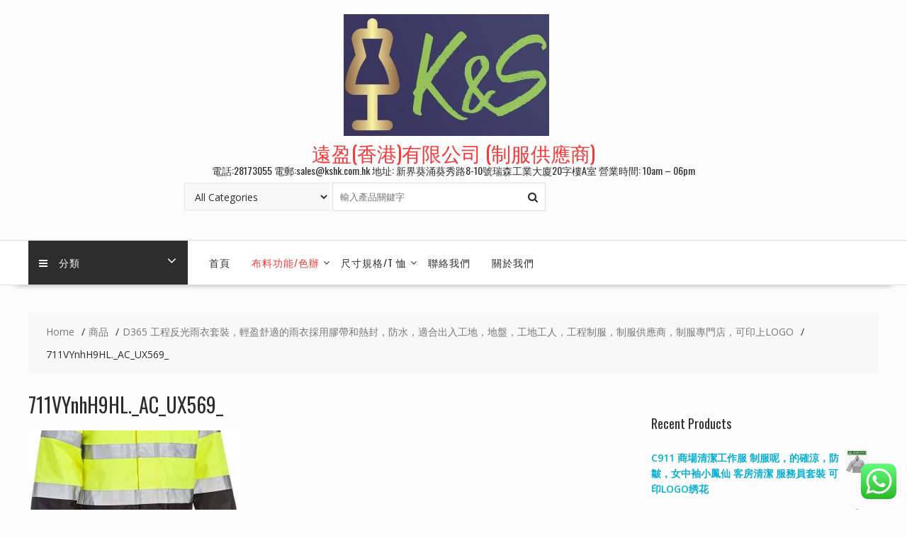

--- FILE ---
content_type: text/html; charset=UTF-8
request_url: https://www.kshk.com.hk/?attachment_id=1250
body_size: 16034
content:
<!DOCTYPE html>
        <html lang="zh-HK" prefix="og: http://ogp.me/ns# fb: http://ogp.me/ns/fb#" xmlns="http://www.w3.org/1999/html">
    	<head>

		        <meta charset="UTF-8">
        <meta name="viewport" content="width=device-width, initial-scale=1">
        <link rel="profile" href="https://gmpg.org/xfn/11">
        <link rel="pingback" href="https://www.kshk.com.hk/xmlrpc.php">
    <title>711VYnhH9HL._AC_UX569_ &#8211; 遠盈(香港)有限公司 (制服供應商)</title>
<script>window._wca = window._wca || [];</script>
<link rel='dns-prefetch' href='//stats.wp.com' />
<link rel='dns-prefetch' href='//fonts.googleapis.com' />
<link rel='dns-prefetch' href='//s.w.org' />
<link rel='dns-prefetch' href='//c0.wp.com' />
<link rel="alternate" type="application/rss+xml" title="訂閱 遠盈(香港)有限公司 (制服供應商) &raquo;" href="https://www.kshk.com.hk/feed/" />
<link rel="alternate" type="application/rss+xml" title="訂閱 遠盈(香港)有限公司 (制服供應商) &raquo; 評論" href="https://www.kshk.com.hk/comments/feed/" />
<link rel="alternate" type="application/rss+xml" title="訂閱 遠盈(香港)有限公司 (制服供應商) &raquo; 711VYnhH9HL._AC_UX569_ 評論" href="https://www.kshk.com.hk/?attachment_id=1250/feed/" />
		<!-- This site uses the Google Analytics by MonsterInsights plugin v8.12.1 - Using Analytics tracking - https://www.monsterinsights.com/ -->
		<!-- Note: MonsterInsights is not currently configured on this site. The site owner needs to authenticate with Google Analytics in the MonsterInsights settings panel. -->
					<!-- No UA code set -->
				<!-- / Google Analytics by MonsterInsights -->
				<script type="text/javascript">
			window._wpemojiSettings = {"baseUrl":"https:\/\/s.w.org\/images\/core\/emoji\/13.0.0\/72x72\/","ext":".png","svgUrl":"https:\/\/s.w.org\/images\/core\/emoji\/13.0.0\/svg\/","svgExt":".svg","source":{"concatemoji":"https:\/\/www.kshk.com.hk\/wp-includes\/js\/wp-emoji-release.min.js?ver=5.5.17"}};
			!function(e,a,t){var n,r,o,i=a.createElement("canvas"),p=i.getContext&&i.getContext("2d");function s(e,t){var a=String.fromCharCode;p.clearRect(0,0,i.width,i.height),p.fillText(a.apply(this,e),0,0);e=i.toDataURL();return p.clearRect(0,0,i.width,i.height),p.fillText(a.apply(this,t),0,0),e===i.toDataURL()}function c(e){var t=a.createElement("script");t.src=e,t.defer=t.type="text/javascript",a.getElementsByTagName("head")[0].appendChild(t)}for(o=Array("flag","emoji"),t.supports={everything:!0,everythingExceptFlag:!0},r=0;r<o.length;r++)t.supports[o[r]]=function(e){if(!p||!p.fillText)return!1;switch(p.textBaseline="top",p.font="600 32px Arial",e){case"flag":return s([127987,65039,8205,9895,65039],[127987,65039,8203,9895,65039])?!1:!s([55356,56826,55356,56819],[55356,56826,8203,55356,56819])&&!s([55356,57332,56128,56423,56128,56418,56128,56421,56128,56430,56128,56423,56128,56447],[55356,57332,8203,56128,56423,8203,56128,56418,8203,56128,56421,8203,56128,56430,8203,56128,56423,8203,56128,56447]);case"emoji":return!s([55357,56424,8205,55356,57212],[55357,56424,8203,55356,57212])}return!1}(o[r]),t.supports.everything=t.supports.everything&&t.supports[o[r]],"flag"!==o[r]&&(t.supports.everythingExceptFlag=t.supports.everythingExceptFlag&&t.supports[o[r]]);t.supports.everythingExceptFlag=t.supports.everythingExceptFlag&&!t.supports.flag,t.DOMReady=!1,t.readyCallback=function(){t.DOMReady=!0},t.supports.everything||(n=function(){t.readyCallback()},a.addEventListener?(a.addEventListener("DOMContentLoaded",n,!1),e.addEventListener("load",n,!1)):(e.attachEvent("onload",n),a.attachEvent("onreadystatechange",function(){"complete"===a.readyState&&t.readyCallback()})),(n=t.source||{}).concatemoji?c(n.concatemoji):n.wpemoji&&n.twemoji&&(c(n.twemoji),c(n.wpemoji)))}(window,document,window._wpemojiSettings);
		</script>
		<style type="text/css">
img.wp-smiley,
img.emoji {
	display: inline !important;
	border: none !important;
	box-shadow: none !important;
	height: 1em !important;
	width: 1em !important;
	margin: 0 .07em !important;
	vertical-align: -0.1em !important;
	background: none !important;
	padding: 0 !important;
}
</style>
	<link rel='stylesheet' id='wp-block-library-css'  href='https://c0.wp.com/c/5.5.17/wp-includes/css/dist/block-library/style.min.css' type='text/css' media='all' />
<style id='wp-block-library-inline-css' type='text/css'>
.has-text-align-justify{text-align:justify;}
</style>
<link rel='stylesheet' id='wp-block-library-theme-css'  href='https://c0.wp.com/c/5.5.17/wp-includes/css/dist/block-library/theme.min.css' type='text/css' media='all' />
<link rel='stylesheet' id='wc-block-vendors-style-css'  href='https://c0.wp.com/p/woocommerce/4.6.5/packages/woocommerce-blocks/build/vendors-style.css' type='text/css' media='all' />
<link rel='stylesheet' id='wc-block-style-css'  href='https://c0.wp.com/p/woocommerce/4.6.5/packages/woocommerce-blocks/build/style.css' type='text/css' media='all' />
<link rel='stylesheet' id='contact-form-7-css'  href='https://www.kshk.com.hk/wp-content/plugins/contact-form-7/includes/css/styles.css?ver=5.3' type='text/css' media='all' />
<link rel='stylesheet' id='woocommerce-layout-css'  href='https://c0.wp.com/p/woocommerce/4.6.5/assets/css/woocommerce-layout.css' type='text/css' media='all' />
<style id='woocommerce-layout-inline-css' type='text/css'>

	.infinite-scroll .woocommerce-pagination {
		display: none;
	}
</style>
<link rel='stylesheet' id='woocommerce-smallscreen-css'  href='https://c0.wp.com/p/woocommerce/4.6.5/assets/css/woocommerce-smallscreen.css' type='text/css' media='only screen and (max-width: 768px)' />
<link rel='stylesheet' id='woocommerce-general-css'  href='https://c0.wp.com/p/woocommerce/4.6.5/assets/css/woocommerce.css' type='text/css' media='all' />
<style id='woocommerce-inline-inline-css' type='text/css'>
.woocommerce form .form-row .required { visibility: visible; }
</style>
<link rel='stylesheet' id='online-shop-googleapis-css'  href='//fonts.googleapis.com/css?family=Oswald%3A400%2C300%7COpen+Sans%3A600%2C400&#038;ver=1.0.0' type='text/css' media='all' />
<link rel='stylesheet' id='font-awesome-css'  href='https://www.kshk.com.hk/wp-content/themes/online-shop/assets/library/Font-Awesome/css/font-awesome.min.css?ver=4.7.0' type='text/css' media='all' />
<link rel='stylesheet' id='select2-css'  href='https://c0.wp.com/p/woocommerce/4.6.5/assets/css/select2.css' type='text/css' media='all' />
<link rel='stylesheet' id='online-shop-style-css'  href='https://www.kshk.com.hk/wp-content/themes/online-shop/style.css?ver=1.3.2' type='text/css' media='all' />
<style id='online-shop-style-inline-css' type='text/css'>

            .slider-section .at-action-wrapper .slick-arrow,
            .beside-slider .at-action-wrapper .slick-arrow,
            mark,
            .comment-form .form-submit input,
            .read-more,
            .slider-section .cat-links a,
            .featured-desc .above-entry-meta .cat-links a,
            #calendar_wrap #wp-calendar #today,
            #calendar_wrap #wp-calendar #today a,
            .wpcf7-form input.wpcf7-submit:hover,
            .breadcrumb,
            .slicknav_btn,
            .special-menu:hover,
            .slider-buttons a,
            .yith-wcwl-wrapper,
			.wc-cart-wrapper,
			.woocommerce span.onsale,
			.new-label,
			.woocommerce a.button.add_to_cart_button,
			.woocommerce a.added_to_cart,
			.woocommerce a.button.product_type_grouped,
			.woocommerce a.button.product_type_external,
			.woocommerce .single-product #respond input#submit.alt,
			.woocommerce .single-product a.button.alt,
			.woocommerce .single-product button.button.alt,
			.woocommerce .single-product input.button.alt,
			.woocommerce #respond input#submit.alt,
			.woocommerce a.button.alt,
			.woocommerce button.button.alt,
			.woocommerce input.button.alt,
			.woocommerce .widget_shopping_cart_content .buttons a.button,
			.woocommerce div.product .woocommerce-tabs ul.tabs li:hover,
			.woocommerce div.product .woocommerce-tabs ul.tabs li.active,
			.woocommerce .cart .button,
			.woocommerce .cart input.button,
			.woocommerce input.button:disabled, 
			.woocommerce input.button:disabled[disabled],
			.woocommerce input.button:disabled:hover, 
			.woocommerce input.button:disabled[disabled]:hover,
			 .wc-cat-feature .cat-title,
			 .single-item .icon,
			 .menu-right-highlight-text,
			 .woocommerce nav.woocommerce-pagination ul li a:focus, 
			 .woocommerce nav.woocommerce-pagination ul li a:hover, 
			 .woocommerce nav.woocommerce-pagination ul li span.current,
			 .woocommerce a.button.wc-forward,
			 a.my-account,
			 .woocommerce .widget_price_filter .ui-slider .ui-slider-range,
			 .woocommerce .widget_price_filter .ui-slider .ui-slider-handle {
                background: #f73838;
                color:#fff;
            }
             a:hover,
             a:focus,
            .screen-reader-text:focus,
            .socials a:hover,
            .socials a:focus,
            .site-title a,
            .widget_search input#s,
            .search-block #searchsubmit,
            .widget_search #searchsubmit,
            .footer-sidebar .featured-desc .below-entry-meta a:hover,
            .footer-sidebar .featured-desc .below-entry-meta a:focus,
            .slider-section .slide-title:hover,
            .slider-feature-wrap a:hover,
            .slider-feature-wrap a:focus,
            .featured-desc .below-entry-meta span:hover,
            .posted-on a:hover,
            .cat-links a:hover,
            .comments-link a:hover,
            .edit-link a:hover,
            .tags-links a:hover,
            .byline a:hover,
            .nav-links a:hover,
            .posted-on a:focus,
            .cat-links a:focus,
            .comments-link a:focus,
            .edit-link a:focus,
            .tags-links a:focus,
            .byline a:focus,
            .nav-links a:focus,
            .comment-form .form-submit input:hover, .read-more:hover,
            .comment-form .form-submit input:hover, .read-more:focus,
            #online-shop-breadcrumbs a:hover,
            #online-shop-breadcrumbs a:focus,
            .wpcf7-form input.wpcf7-submit,
            .header-wrapper .menu li:hover > a,
            .header-wrapper .menu > li.current-menu-item > a,
            .header-wrapper .menu > li.current-menu-parent > a,
            .header-wrapper .menu > li.current_page_parent > a,
            .header-wrapper .menu > li.current_page_ancestor > a,
            .header-wrapper .main-navigation ul ul.sub-menu li:hover > a ,
            .woocommerce .star-rating, 
            .woocommerce ul.products li.product .star-rating,
            .woocommerce p.stars a,
            .woocommerce ul.products li.product .price,
            .woocommerce ul.products li.product .price ins .amount,
            .woocommerce a.button.add_to_cart_button:hover,
            .woocommerce a.added_to_cart:hover,
            .woocommerce a.button.product_type_grouped:hover,
            .woocommerce a.button.product_type_external:hover,
            .woocommerce .cart .button:hover,
            .woocommerce .cart input.button:hover,
            .woocommerce #respond input#submit.alt:hover,
			.woocommerce a.button.alt:hover,
			.woocommerce button.button.alt:hover,
			.woocommerce input.button.alt:hover,
			.woocommerce .woocommerce-info .button:hover,
			.woocommerce .widget_shopping_cart_content .buttons a.button:hover,
			.woocommerce div.product .woocommerce-tabs ul.tabs li a,
			.at-cat-product-wrap .product-details h3 a:hover,
			.at-tabs >span.active,
			.feature-promo .single-unit .page-details .title,
			.woocommerce-message::before,
			a.my-account:hover{
                color: #f73838;
            }
        .comment-form .form-submit input, 
        .read-more,
            .widget_search input#s,
            .tagcloud a,
            .woocommerce .cart .button, 
            .woocommerce .cart input.button,
            .woocommerce a.button.add_to_cart_button,
            .woocommerce a.added_to_cart,
            .woocommerce a.button.product_type_grouped,
            .woocommerce a.button.product_type_external,
            .woocommerce .cart .button,
            .woocommerce .cart input.button
            .woocommerce .single-product #respond input#submit.alt,
			.woocommerce .single-product a.button.alt,
			.woocommerce .single-product button.button.alt,
			.woocommerce .single-product input.button.alt,
			.woocommerce #respond input#submit.alt,
			.woocommerce a.button.alt,
			.woocommerce button.button.alt,
			.woocommerce input.button.alt,
			.woocommerce .widget_shopping_cart_content .buttons a.button,
			.woocommerce div.product .woocommerce-tabs ul.tabs:before,
			a.my-account,
            .slick-arrow:hover{
                border: 1px solid #f73838;
            }
            .nav-links .nav-previous a:hover,
            .nav-links .nav-next a:hover{
                border-top: 1px solid #f73838;
            }
            .at-title-action-wrapper,
            .page-header .page-title,
            .blog-no-image article.post.sticky,
             article.post.sticky,
             .related.products > h2,
             .cross-sells > h2,
             .cart_totals  > h2,
             .woocommerce-order-details > h2,
             .woocommerce-customer-details > h2,
             .comments-title{
                border-bottom: 1px solid #f73838;
            }
            .wpcf7-form input.wpcf7-submit{
                border: 2px solid #f73838;
            }
            .breadcrumb::after {
                border-left: 5px solid #f73838;
            }
            /*header cart*/
            .site-header .widget_shopping_cart{
                border-bottom: 3px solid #f73838;
                border-top: 3px solid #f73838;
            }
            .site-header .widget_shopping_cart:before {
                border-bottom: 10px solid #f73838;
            }
            .woocommerce-message {
                border-top-color: #f73838;
            }
        @media screen and (max-width:992px){
                .slicknav_btn{
                    border: 1px solid #f73838;
                }
                .slicknav_btn.slicknav_open{
                    border: 1px solid #ffffff;
                }
                .slicknav_nav li.current-menu-ancestor > a,
                .slicknav_nav li.current-menu-item  > a,
                .slicknav_nav li.current_page_item > a,
                .slicknav_nav li.current_page_item .slicknav_item > span{
                    color: #f73838;
                }
            }
        .header-wrapper .menu li .at-menu-desc:after,
          .menu-right-highlight-text:after{
            border-top-color:#f73838;
          }
          .woocommerce .woocommerce-MyAccount-navigation ul li.is-active a:after{
            border-left-color:#f73838;
          }
          .woocommerce .woocommerce-MyAccount-navigation ul li.is-active a,
          .woocommerce .woocommerce-MyAccount-navigation ul li.is-active a:hover{
              background:#f73838;

          }
          .header-wrapper .menu li .at-menu-desc,
          .widget_online_shop_wc_taxonomies .acme-single-cat .cat-title{
              background:#f73838;
          }
        }
                    .cat-links .at-cat-item-1{
                    color: #f73838;
                    }
                    
                    .cat-links .at-cat-item-1:hover{
                    color: #2d2d2d;
                    }
                    
                    .cat-links .at-cat-item-33{
                    color: #f73838;
                    }
                    
                    .cat-links .at-cat-item-33:hover{
                    color: #2d2d2d;
                    }
                    
                    .cat-links .at-cat-item-34{
                    color: #f73838;
                    }
                    
                    .cat-links .at-cat-item-34:hover{
                    color: #2d2d2d;
                    }
                    
                    .cat-links .at-cat-item-35{
                    color: #f73838;
                    }
                    
                    .cat-links .at-cat-item-35:hover{
                    color: #2d2d2d;
                    }
                    
                    .cat-links .at-cat-item-36{
                    color: #f73838;
                    }
                    
                    .cat-links .at-cat-item-36:hover{
                    color: #2d2d2d;
                    }
                    
                    .cat-links .at-cat-item-58{
                    color: #f73838;
                    }
                    
                    .cat-links .at-cat-item-58:hover{
                    color: #2d2d2d;
                    }
                    
</style>
<link rel='stylesheet' id='slick-css'  href='https://www.kshk.com.hk/wp-content/plugins/gutentor/assets/library/slick/slick.min.css?ver=1.8.1' type='text/css' media='all' />
<link rel='stylesheet' id='online-shop-block-front-styles-css'  href='https://www.kshk.com.hk/wp-content/themes/online-shop/acmethemes/gutenberg/gutenberg-front.css?ver=1.0' type='text/css' media='all' />
<link rel='stylesheet' id='wp-components-css'  href='https://c0.wp.com/c/5.5.17/wp-includes/css/dist/components/style.min.css' type='text/css' media='all' />
<link rel='stylesheet' id='wp-editor-font-css'  href='https://fonts.googleapis.com/css?family=Noto+Serif%3A400%2C400i%2C700%2C700i&#038;ver=5.5.17' type='text/css' media='all' />
<link rel='stylesheet' id='wp-block-editor-css'  href='https://c0.wp.com/c/5.5.17/wp-includes/css/dist/block-editor/style.min.css' type='text/css' media='all' />
<link rel='stylesheet' id='wp-nux-css'  href='https://c0.wp.com/c/5.5.17/wp-includes/css/dist/nux/style.min.css' type='text/css' media='all' />
<link rel='stylesheet' id='wp-editor-css'  href='https://c0.wp.com/c/5.5.17/wp-includes/css/dist/editor/style.min.css' type='text/css' media='all' />
<link rel='stylesheet' id='gutentor-css'  href='https://www.kshk.com.hk/wp-content/plugins/gutentor/dist/blocks.style.build.css?ver=3.2.5' type='text/css' media='all' />
<link rel='stylesheet' id='gutentor-woo-css'  href='https://www.kshk.com.hk/wp-content/plugins/gutentor/dist/gutentor-woocommerce.css?ver=3.2.5' type='text/css' media='all' />
<link rel='stylesheet' id='jetpack_css-css'  href='https://c0.wp.com/p/jetpack/9.0.5/css/jetpack.css' type='text/css' media='all' />
<script type='text/javascript' src='https://c0.wp.com/c/5.5.17/wp-includes/js/jquery/jquery.js' id='jquery-core-js'></script>
<script async defer type='text/javascript' src='https://stats.wp.com/s-202545.js' id='woocommerce-analytics-js'></script>
<!--[if lt IE 9]>
<script type='text/javascript' src='https://www.kshk.com.hk/wp-content/themes/online-shop/assets/library/html5shiv/html5shiv.min.js?ver=3.7.3' id='html5shiv-js'></script>
<![endif]-->
<!--[if lt IE 9]>
<script type='text/javascript' src='https://www.kshk.com.hk/wp-content/themes/online-shop/assets/library/respond/respond.min.js?ver=1.4.2' id='respond-js'></script>
<![endif]-->
<link rel="https://api.w.org/" href="https://www.kshk.com.hk/wp-json/" /><link rel="alternate" type="application/json" href="https://www.kshk.com.hk/wp-json/wp/v2/media/1250" /><link rel="EditURI" type="application/rsd+xml" title="RSD" href="https://www.kshk.com.hk/xmlrpc.php?rsd" />
<link rel="wlwmanifest" type="application/wlwmanifest+xml" href="https://www.kshk.com.hk/wp-includes/wlwmanifest.xml" /> 
<meta name="generator" content="WordPress 5.5.17" />
<meta name="generator" content="WooCommerce 4.6.5" />
<link rel='shortlink' href='https://www.kshk.com.hk/?p=1250' />
<link rel="alternate" type="application/json+oembed" href="https://www.kshk.com.hk/wp-json/oembed/1.0/embed?url=https%3A%2F%2Fwww.kshk.com.hk%2F%3Fattachment_id%3D1250" />
<link rel="alternate" type="text/xml+oembed" href="https://www.kshk.com.hk/wp-json/oembed/1.0/embed?url=https%3A%2F%2Fwww.kshk.com.hk%2F%3Fattachment_id%3D1250&#038;format=xml" />
<style type='text/css'>img#wpstats{display:none}</style>	<noscript><style>.woocommerce-product-gallery{ opacity: 1 !important; }</style></noscript>
	<style type="text/css">.recentcomments a{display:inline !important;padding:0 !important;margin:0 !important;}</style><style type="text/css" id="custom-background-css">
body.custom-background { background-color: #fcfcfc; }
</style>
				<style type="text/css">
				/* If html does not have either class, do not show lazy loaded images. */
				html:not( .jetpack-lazy-images-js-enabled ):not( .js ) .jetpack-lazy-image {
					display: none;
				}
			</style>
			<script>
				document.documentElement.classList.add(
					'jetpack-lazy-images-js-enabled'
				);
			</script>
		<link rel="icon" href="https://www.kshk.com.hk/wp-content/uploads/2020/10/cropped-KS-Logo-32x32.jpg" sizes="32x32" />
<link rel="icon" href="https://www.kshk.com.hk/wp-content/uploads/2020/10/cropped-KS-Logo-192x192.jpg" sizes="192x192" />
<link rel="apple-touch-icon" href="https://www.kshk.com.hk/wp-content/uploads/2020/10/cropped-KS-Logo-180x180.jpg" />
<meta name="msapplication-TileImage" content="https://www.kshk.com.hk/wp-content/uploads/2020/10/cropped-KS-Logo-270x270.jpg" />
		<style type="text/css" id="wp-custom-css">
			.woocommerce a.button.product_type_simple,
.woocommerce a.button.product_type_variable {
  display: none;
}

		</style>
		
<!-- START - Open Graph and Twitter Card Tags 3.3.5 -->
 <!-- Facebook Open Graph -->
  <meta property="og:locale" content="zh_HK"/>
  <meta property="og:site_name" content="遠盈(香港)有限公司 (制服供應商)"/>
  <meta property="og:title" content="711VYnhH9HL._AC_UX569_"/>
  <meta property="og:url" content="https://www.kshk.com.hk/?attachment_id=1250"/>
  <meta property="og:type" content="article"/>
  <meta property="og:description" content="電話:28173055 電郵:sales@kshk.com.hk  地址: 新界葵涌葵秀路8-10號瑞森工業大廈20字樓A室  營業時間: 10am - 06pm"/>
 <!-- Google+ / Schema.org -->
 <!-- Twitter Cards -->
  <meta name="twitter:title" content="711VYnhH9HL._AC_UX569_"/>
  <meta name="twitter:url" content="https://www.kshk.com.hk/?attachment_id=1250"/>
  <meta name="twitter:description" content="電話:28173055 電郵:sales@kshk.com.hk  地址: 新界葵涌葵秀路8-10號瑞森工業大廈20字樓A室  營業時間: 10am - 06pm"/>
  <meta name="twitter:card" content="summary_large_image"/>
 <!-- SEO -->
 <!-- Misc. tags -->
 <!-- is_singular -->
<!-- END - Open Graph and Twitter Card Tags 3.3.5 -->
	

	</head>
<body data-rsssl=1 class="attachment attachment-template-default single single-attachment postid-1250 attachmentid-1250 attachment-jpeg custom-background wp-custom-logo theme-online-shop gutentor-active woocommerce-no-js columns-4 woocommerce-active at-sticky-sidebar center-logo-below-ads right-sidebar">

        <div id="page" class="hfeed site">
            <a class="skip-link screen-reader-text" href="#content" title="link">Skip to content</a>
            <header id="masthead" class="site-header">
                        <div class="header-wrapper clearfix">
                <div class="wrapper">
	                                        <div class="site-logo">
			                <a href="https://www.kshk.com.hk/" class="custom-logo-link" rel="home"><img width="290" height="172" src="https://www.kshk.com.hk/wp-content/uploads/2020/10/cropped-KS-Logo-3.jpg" class="custom-logo jetpack-lazy-image" alt="遠盈(香港)有限公司 (制服供應商)" data-lazy-src="https://www.kshk.com.hk/wp-content/uploads/2020/10/cropped-KS-Logo-3.jpg?is-pending-load=1" srcset="[data-uri]" /></a><div class='site-title-tagline'>                                        <p class="site-title">
                                            <a href="https://www.kshk.com.hk/" rel="home">遠盈(香港)有限公司 (制服供應商)</a>
                                        </p>
						                                                        <p class="site-description">電話:28173055 電郵:sales@kshk.com.hk  地址: 新界葵涌葵秀路8-10號瑞森工業大廈20字樓A室  營業時間: 10am &#8211; 06pm</p>
					                </div>                        </div><!--site-logo-->
		                <div class='center-wrapper'>                        <div class="cart-section">
			                                        </div> <!-- .cart-section -->
	                                    <div class="header-ads-adv-search float-right">
		                <aside id="online_shop_advanced_search-3" class="widget widget_online_shop_advanced_search"><div class="advance-product-search">
	<form role="search" method="get" class="woocommerce-product-search" action="https://www.kshk.com.hk/">
					            <select class="select_products" name="product_cat">
                <option value="">All Categories</option>
				                    <option value="保安制服"  >保安制服</option>
				                    <option value="工程制服"  >工程制服</option>
				                    <option value="廣告制服"  >廣告制服</option>
				                    <option value="清潔制服"  >清潔制服</option>
				                    <option value="現貨區"  >現貨區</option>
				                    <option value="精選"  >精選</option>
				                    <option value="醫護制服"  >醫護制服</option>
				                    <option value="風褸"  >風褸</option>
				                    <option value="餐飲制服"  >餐飲制服</option>
				            </select>
		        <input type="search" id="woocommerce-product-search-field-0" class="search-field" placeholder="輸入產品關鍵字" value="" name="s" />
        <button class="fa fa-search searchsubmit" type="submit"></button>
        <input type="hidden" name="post_type" value="product" />
    </form><!-- .woocommerce-product-search -->
</div><!-- .advance-product-search --></aside>                    </div>
                    </div>                </div><!--.wrapper-->
                <div class="clearfix"></div>
                <div class="navigation-wrapper">
	                                    <nav id="site-navigation" class="main-navigation  online-shop-enable-special-menu  clearfix">
                        <div class="header-main-menu wrapper clearfix">
                                                            <ul class="menu special-menu-wrapper">
                                    <li class="menu-item menu-item-has-children">
                                        <a href="javascript:void(0)" class="special-menu">
                                            <i class="fa fa-navicon toggle"></i>分類                                        </a>
			                            <ul id="menu-%e7%8f%be%e8%b2%a8%e5%8d%80" class="sub-menu special-sub-menu"><li id="menu-item-353" class="menu-item menu-item-type-taxonomy menu-item-object-product_cat menu-item-353"><a href="https://www.kshk.com.hk/product-category/industrial/">工程制服</a></li>
<li id="menu-item-354" class="menu-item menu-item-type-taxonomy menu-item-object-product_cat menu-item-354"><a href="https://www.kshk.com.hk/product-category/security/">保安制服</a></li>
<li id="menu-item-366" class="menu-item menu-item-type-taxonomy menu-item-object-product_cat menu-item-366"><a href="https://www.kshk.com.hk/product-category/%e5%bb%a3%e5%91%8a%e5%88%b6%e6%9c%8d/">廣告制服</a></li>
<li id="menu-item-357" class="menu-item menu-item-type-taxonomy menu-item-object-product_cat menu-item-357"><a href="https://www.kshk.com.hk/product-category/windbreaker/">風褸</a></li>
<li id="menu-item-478" class="menu-item menu-item-type-taxonomy menu-item-object-product_cat menu-item-478"><a href="https://www.kshk.com.hk/product-category/%e9%86%ab%e8%ad%b7%e5%88%b6%e6%9c%8d/">醫護制服</a></li>
<li id="menu-item-479" class="menu-item menu-item-type-taxonomy menu-item-object-product_cat menu-item-479"><a href="https://www.kshk.com.hk/product-category/%e9%a4%90%e9%a3%b2%e5%88%b6%e6%9c%8d/">餐飲制服</a></li>
<li id="menu-item-518" class="menu-item menu-item-type-taxonomy menu-item-object-product_cat menu-item-518"><a href="https://www.kshk.com.hk/product-category/%e6%b8%85%e6%bd%94%e5%88%b6%e6%9c%8d/">清潔制服</a></li>
<li id="menu-item-1315" class="menu-item menu-item-type-post_type menu-item-object-page menu-item-home menu-item-1315"><a href="https://www.kshk.com.hk/">現貨區</a></li>
</ul>                                        <div class="responsive-special-sub-menu clearfix"></div>
                                    </li>
                                </ul>
                                                            <div class="acmethemes-nav">
	                            <ul id="menu-primary-menu" class="menu"><li id="menu-item-306" class="menu-item menu-item-type-custom menu-item-object-custom menu-item-home menu-item-306"><a href="https://www.kshk.com.hk/">首頁</a></li>
<li id="menu-item-292" class="menu-item menu-item-type-post_type menu-item-object-page current_page_parent menu-item-has-children menu-item-292"><a href="https://www.kshk.com.hk/fabric/">布料功能/色辦</a>
<ul class="sub-menu">
	<li id="menu-item-1158" class="menu-item menu-item-type-post_type menu-item-object-post menu-item-has-children menu-item-1158"><a href="https://www.kshk.com.hk/2022/03/31/polo%e6%81%a4-t-%e6%81%a4/">POLO恤/ T 恤</a>
	<ul class="sub-menu">
		<li id="menu-item-1157" class="menu-item menu-item-type-post_type menu-item-object-post menu-item-1157"><a href="https://www.kshk.com.hk/2022/03/31/21%e6%94%af-cvc-%e5%96%ae%e9%9d%a2%e5%b9%b3%e7%b4%8b%e5%b8%83/">21支 CVC 單面平紋布</a></li>
		<li id="menu-item-1165" class="menu-item menu-item-type-post_type menu-item-object-post menu-item-1165"><a href="https://www.kshk.com.hk/2022/03/31/21%e6%94%afcvc%e5%96%ae%e7%8f%a0%e5%9c%b0%e5%b8%83/">21支CVC單珠地布</a></li>
		<li id="menu-item-1170" class="menu-item menu-item-type-post_type menu-item-object-post menu-item-1170"><a href="https://www.kshk.com.hk/2022/03/31/32%e6%94%af-cvc-%e5%96%ae%e7%8f%a0%e5%9c%b0%e5%b8%83/">32支 CVC 單珠地布</a></li>
	</ul>
</li>
	<li id="menu-item-1023" class="menu-item menu-item-type-post_type menu-item-object-post menu-item-has-children menu-item-1023"><a href="https://www.kshk.com.hk/2022/03/14/%e5%b7%a5%e7%a8%8b%e4%b8%8a%e8%a1%a3%ef%bc%8c%e5%b7%a5%e7%a8%8b%e8%a4%b2%e5%8f%8a%e5%a4%be%e8%a1%a3/">工程上衣，工程褲及夾衣</a>
	<ul class="sub-menu">
		<li id="menu-item-1024" class="menu-item menu-item-type-post_type menu-item-object-post menu-item-1024"><a href="https://www.kshk.com.hk/2022/03/14/%e5%8e%9a%e7%b4%97%e5%8d%a1%e5%b8%83%e6%96%99/">厚紗卡布料</a></li>
		<li id="menu-item-1037" class="menu-item menu-item-type-post_type menu-item-object-post menu-item-1037"><a href="https://www.kshk.com.hk/2022/03/15/%e9%ab%98%e5%af%86%e6%96%9c%e7%a3%a8%e6%af%9b/">高密斜磨毛</a></li>
		<li id="menu-item-1038" class="menu-item menu-item-type-post_type menu-item-object-post menu-item-1038"><a href="https://www.kshk.com.hk/2022/03/15/%e7%8f%a0%e5%b8%86%e5%b8%83/">珠帆布</a></li>
		<li id="menu-item-1045" class="menu-item menu-item-type-post_type menu-item-object-post menu-item-1045"><a href="https://www.kshk.com.hk/2022/03/15/%e9%ab%98%e5%af%86%e5%a4%ab%e4%bb%bf%e5%a4%a9%e7%b5%b2/">高密夫仿天絲</a></li>
	</ul>
</li>
	<li id="menu-item-926" class="menu-item menu-item-type-post_type menu-item-object-page menu-item-has-children menu-item-926"><a href="https://www.kshk.com.hk/fabric/%e6%b8%85%e6%bd%94%e5%88%b6%e6%9c%8d/">清潔制服 (小鳳仙/中山裝)</a>
	<ul class="sub-menu">
		<li id="menu-item-935" class="menu-item menu-item-type-post_type menu-item-object-post menu-item-935"><a href="https://www.kshk.com.hk/2022/03/09/%e8%88%92%e7%89%b9%e5%91%a2/">舒特呢</a></li>
		<li id="menu-item-922" class="menu-item menu-item-type-post_type menu-item-object-post menu-item-922"><a href="https://www.kshk.com.hk/2022/03/04/fabric/">卡丹皇</a></li>
		<li id="menu-item-1147" class="menu-item menu-item-type-post_type menu-item-object-post menu-item-1147"><a href="https://www.kshk.com.hk/2022/03/29/%e7%be%85%e7%88%be%e5%91%a2/">羅爾呢</a></li>
	</ul>
</li>
	<li id="menu-item-1004" class="menu-item menu-item-type-post_type menu-item-object-post menu-item-has-children menu-item-1004"><a href="https://www.kshk.com.hk/2022/03/14/%e5%90%b8%e6%bf%95%e6%8e%92%e6%b1%97%e5%b8%83%e6%96%99-dry-fit/">吸濕排汗布料 (DRY-FIT)</a>
	<ul class="sub-menu">
		<li id="menu-item-923" class="menu-item menu-item-type-post_type menu-item-object-post menu-item-923"><a href="https://www.kshk.com.hk/2022/03/01/%e5%90%b8%e6%bf%95%e6%8e%92%e6%b1%97%e5%b8%83-dry-fit/">1009 75D 烏眼布 (DRY-FIT)</a></li>
		<li id="menu-item-999" class="menu-item menu-item-type-post_type menu-item-object-post menu-item-999"><a href="https://www.kshk.com.hk/2022/03/14/1052-%e6%98%9f%e9%bb%9e%e5%b8%83-dry-fit/">1052 星點布 (DRY-FIT)</a></li>
		<li id="menu-item-1008" class="menu-item menu-item-type-post_type menu-item-object-post menu-item-1008"><a href="https://www.kshk.com.hk/2022/03/14/%e5%8e%9f%e7%b4%97%e5%90%b8%e6%bf%95%e9%80%8f%e6%b0%a3%e6%a0%bc%e4%bb%94%e5%b8%83/">原紗吸濕透氣格仔布</a></li>
		<li id="menu-item-1014" class="menu-item menu-item-type-post_type menu-item-object-post menu-item-1014"><a href="https://www.kshk.com.hk/2022/03/14/%e5%8e%9f%e7%b4%97%e5%90%b8%e6%8e%92%e6%b1%97%e9%80%8f%e6%b0%a3%e7%8f%a0%e5%9c%b0%e5%b8%83/">原紗吸排汗透氣珠地布</a></li>
	</ul>
</li>
	<li id="menu-item-924" class="menu-item menu-item-type-post_type menu-item-object-post menu-item-has-children menu-item-924"><a href="https://www.kshk.com.hk/2022/02/25/%e9%a2%a8%e8%a4%b8%e5%b8%83%e6%96%99%e5%8a%9f%e8%83%bd%e4%bb%8b%e7%b4%b9/">風褸</a>
	<ul class="sub-menu">
		<li id="menu-item-961" class="menu-item menu-item-type-post_type menu-item-object-post menu-item-961"><a href="https://www.kshk.com.hk/2022/02/25/%e9%a2%a8%e8%a4%b8%e5%b8%83%e6%96%99%e5%8a%9f%e8%83%bd%e4%bb%8b%e7%b4%b9/">40D 100% 尼龍圓孔防水料</a></li>
		<li id="menu-item-966" class="menu-item menu-item-type-post_type menu-item-object-post menu-item-966"><a href="https://www.kshk.com.hk/2022/03/11/%e6%b0%b4%e5%bd%a9%e7%b4%a1-100-polyester/">水彩紡 100% POLYESTER</a></li>
		<li id="menu-item-972" class="menu-item menu-item-type-post_type menu-item-object-post menu-item-972"><a href="https://www.kshk.com.hk/2022/03/11/%e6%a3%89%e6%84%9f%e7%ab%b9%e7%af%80%e5%b8%83-%e9%98%b2%e6%bd%91%e6%b0%b4/">棉感竹節布 (防潑水)</a></li>
		<li id="menu-item-986" class="menu-item menu-item-type-post_type menu-item-object-post menu-item-986"><a href="https://www.kshk.com.hk/2022/03/14/%e7%89%b9%e7%b4%9a-50d-%e8%a4%87%e5%90%88%e5%b8%83-100-polyester-%e8%88%92%e9%81%a9%e9%80%8f%e6%b0%a3/">特級 50D 複合布 100% POLYESTER (舒適透氣)</a></li>
	</ul>
</li>
	<li id="menu-item-925" class="menu-item menu-item-type-post_type menu-item-object-post menu-item-has-children menu-item-925"><a href="https://www.kshk.com.hk/2022/02/22/%e4%ba%8c%e5%90%88%e4%b8%80%e5%a4%96%e5%a5%97%e5%b8%83%e6%96%99%e5%8a%9f%e8%83%bd%e4%bb%8b%e7%b4%b9/">二合一外套</a>
	<ul class="sub-menu">
		<li id="menu-item-974" class="menu-item menu-item-type-post_type menu-item-object-post menu-item-974"><a href="https://www.kshk.com.hk/2022/02/22/%e4%ba%8c%e5%90%88%e4%b8%80%e5%a4%96%e5%a5%97%e5%b8%83%e6%96%99%e5%8a%9f%e8%83%bd%e4%bb%8b%e7%b4%b9/">棉綸塔絲竹節TPU膜 (防水)</a></li>
		<li id="menu-item-979" class="menu-item menu-item-type-post_type menu-item-object-post menu-item-979"><a href="https://www.kshk.com.hk/2022/03/11/100-%e6%bb%8c%e7%b6%b8-228t-pvc-pu%e8%86%a0-%e6%8a%97%e5%af%92/">100% 滌綸 228T PVC / PU膠 (抗寒)</a></li>
	</ul>
</li>
	<li id="menu-item-874" class="menu-item menu-item-type-post_type menu-item-object-post menu-item-874"><a href="https://www.kshk.com.hk/2021/04/29/%e5%a6%82%e4%bd%95%e9%81%b8%e6%93%87%e9%81%a9%e5%90%88%e5%b7%a5%e4%bd%9c%e6%9c%8d/">如何選擇適合工作服?</a></li>
</ul>
</li>
<li id="menu-item-329" class="menu-item menu-item-type-post_type menu-item-object-page menu-item-has-children menu-item-329"><a href="https://www.kshk.com.hk/faq/">尺寸規格/T 恤</a>
<ul class="sub-menu">
	<li id="menu-item-869" class="menu-item menu-item-type-post_type menu-item-object-page menu-item-869"><a href="https://www.kshk.com.hk/%e9%a2%a8%e8%a4%b8-%e5%b0%ba%e5%af%b8%e8%a1%a8/">風褸-尺寸表</a></li>
	<li id="menu-item-870" class="menu-item menu-item-type-post_type menu-item-object-page menu-item-870"><a href="https://www.kshk.com.hk/faq/%e9%95%b7%e8%a4%b2-%e9%95%b7%e5%af%b8%e8%a1%a8/">長褲-長寸表</a></li>
	<li id="menu-item-871" class="menu-item menu-item-type-post_type menu-item-object-page menu-item-871"><a href="https://www.kshk.com.hk/faq/%e6%81%a4%e8%a1%ab-%e5%b0%ba%e5%af%b8%e8%a1%a8/">恤衫-尺寸表</a></li>
</ul>
</li>
<li id="menu-item-486" class="menu-item menu-item-type-post_type menu-item-object-page menu-item-486"><a href="https://www.kshk.com.hk/%e8%81%af%e7%b5%a1%e6%88%91%e5%80%91/">聯絡我們</a></li>
<li id="menu-item-487" class="menu-item menu-item-type-post_type menu-item-object-page menu-item-487"><a href="https://www.kshk.com.hk/%e9%97%9c%e6%96%bc%e6%88%91%e5%80%91/">關於我們</a></li>
</ul>                            </div>
                        </div>
                        <div class="responsive-slick-menu clearfix"></div>
                    </nav>
                                        <!-- #site-navigation -->
                </div>
                <!-- .header-container -->
            </div>
            <!-- header-wrapper-->
        </header>
        <!-- #masthead -->
            <div class="content-wrapper clearfix">
            <div id="content" class="wrapper site-content">
        <div class='breadcrumbs clearfix'><div id='online-shop-breadcrumbs'><div role="navigation" aria-label="Breadcrumbs" class="breadcrumb-trail breadcrumbs" itemprop="breadcrumb"><ul class="trail-items" itemscope itemtype="http://schema.org/BreadcrumbList"><meta name="numberOfItems" content="4" /><meta name="itemListOrder" content="Ascending" /><li itemprop="itemListElement" itemscope itemtype="http://schema.org/ListItem" class="trail-item trail-begin"><a href="https://www.kshk.com.hk/" rel="home" itemprop="item"><span itemprop="name">Home</span></a><meta itemprop="position" content="1" /></li><li itemprop="itemListElement" itemscope itemtype="http://schema.org/ListItem" class="trail-item"><a href="https://www.kshk.com.hk/shop/" itemprop="item"><span itemprop="name">商品</span></a><meta itemprop="position" content="2" /></li><li itemprop="itemListElement" itemscope itemtype="http://schema.org/ListItem" class="trail-item"><a href="https://www.kshk.com.hk/product/d365-%e9%95%b7%e8%a2%96%e9%98%b2%e6%b0%b4%e5%8f%8d%e5%85%89%e8%a1%ab%e8%a4%b2/" itemprop="item"><span itemprop="name">D365 工程反光雨衣套裝，輕盈舒適的雨衣採用膠帶和熱封，防水，適合出入工地，地盤，工地工人，工程制服，制服供應商，制服專門店，可印上LOGO</span></a><meta itemprop="position" content="3" /></li><li class="trail-item trail-end"><span><span>711VYnhH9HL._AC_UX569_</span></span></li></ul></div></div></div><div class='clear'></div>	<div id="primary" class="content-area">
		<main id="main" class="site-main">
		<article id="post-1250" class="blog-no-image post-1250 attachment type-attachment status-inherit hentry">
	<!--post thumbnal options-->
		<div class="post-content">
		<header class="entry-header">
			<h1 class="entry-title">711VYnhH9HL._AC_UX569_</h1>			<div class="entry-meta">
							</div><!-- .entry-meta -->
		</header><!-- .entry-header -->
		<div class="entry-content clearfix">
			<p class="attachment"><a href='https://www.kshk.com.hk/wp-content/uploads/2021/04/711VYnhH9HL._AC_UX569_.jpg'><img width="300" height="300" src="https://www.kshk.com.hk/wp-content/uploads/2021/04/711VYnhH9HL._AC_UX569_-300x300.jpg" class="attachment-medium size-medium jetpack-lazy-image" alt="" loading="lazy" data-lazy-srcset="https://www.kshk.com.hk/wp-content/uploads/2021/04/711VYnhH9HL._AC_UX569_-300x300.jpg 300w, https://www.kshk.com.hk/wp-content/uploads/2021/04/711VYnhH9HL._AC_UX569_-100x100.jpg 100w" data-lazy-sizes="(max-width: 300px) 100vw, 300px" data-lazy-src="https://www.kshk.com.hk/wp-content/uploads/2021/04/711VYnhH9HL._AC_UX569_-300x300.jpg?is-pending-load=1" srcset="[data-uri]" /></a></p>
		</div><!-- .entry-content -->
	</div>
</article><!-- #post-## --><div class='clearfix'></div>
	<nav class="navigation post-navigation" role="navigation" aria-label="文章">
		<h2 class="screen-reader-text">文章導覽</h2>
		<div class="nav-links"><div class="nav-previous"><a href="https://www.kshk.com.hk/product/d365-%e9%95%b7%e8%a2%96%e9%98%b2%e6%b0%b4%e5%8f%8d%e5%85%89%e8%a1%ab%e8%a4%b2/" rel="prev">D365 工程反光雨衣套裝，輕盈舒適的雨衣採用膠帶和熱封，防水，適合出入工地，地盤，工地工人，工程制服，制服供應商，制服專門店，可印上LOGO</a></div></div>
	</nav>                <div class="at-title-action-wrapper">
                    <h2 class="widget-title">Related posts</h2>
                </div>
			                <div class="featured-entries-col column">
			                        <div class="single-list acme-col-3">
                        <div class="post-container">
                            <div class="post-thumb">
                                <a href="https://www.kshk.com.hk/2022/03/31/32%e6%94%af-cvc-%e5%96%ae%e7%8f%a0%e5%9c%b0%e5%b8%83/">
								                                            <div class="no-image-widgets">
										    <h2 class="caption-title"><a href="https://www.kshk.com.hk/2022/03/31/32%e6%94%af-cvc-%e5%96%ae%e7%8f%a0%e5%9c%b0%e5%b8%83/" rel="bookmark">32支 CVC 單珠地布</a></h2>                                        </div>
									                                    </a>
                            </div><!-- .post-thumb-->
                            <div class="post-content">
                                <div class="entry-header">
								    <span class="cat-links"></span><a class="at-cat-item-1" href="https://www.kshk.com.hk/category/uncategorized/"  rel="category tag">Uncategorized</a><h3 class="entry-title"><a href="https://www.kshk.com.hk/2022/03/31/32%e6%94%af-cvc-%e5%96%ae%e7%8f%a0%e5%9c%b0%e5%b8%83/" rel="bookmark">32支 CVC 單珠地布</a></h3>                                </div><!-- .entry-header -->
                                <div class="entry-content clearfix">
								    <div class="details"></div>                                </div><!-- .entry-content -->
                            </div><!--.post-content-->
                        </div><!--.post-container-->
                    </div><!--dynamic css-->
				                        <div class="single-list acme-col-3">
                        <div class="post-container">
                            <div class="post-thumb">
                                <a href="https://www.kshk.com.hk/2022/03/31/21%e6%94%afcvc%e5%96%ae%e7%8f%a0%e5%9c%b0%e5%b8%83/">
								                                            <div class="no-image-widgets">
										    <h2 class="caption-title"><a href="https://www.kshk.com.hk/2022/03/31/21%e6%94%afcvc%e5%96%ae%e7%8f%a0%e5%9c%b0%e5%b8%83/" rel="bookmark">21支CVC單珠地布</a></h2>                                        </div>
									                                    </a>
                            </div><!-- .post-thumb-->
                            <div class="post-content">
                                <div class="entry-header">
								    <span class="cat-links"></span><a class="at-cat-item-1" href="https://www.kshk.com.hk/category/uncategorized/"  rel="category tag">Uncategorized</a><h3 class="entry-title"><a href="https://www.kshk.com.hk/2022/03/31/21%e6%94%afcvc%e5%96%ae%e7%8f%a0%e5%9c%b0%e5%b8%83/" rel="bookmark">21支CVC單珠地布</a></h3>                                </div><!-- .entry-header -->
                                <div class="entry-content clearfix">
								    <div class="details"></div>                                </div><!-- .entry-content -->
                            </div><!--.post-content-->
                        </div><!--.post-container-->
                    </div><!--dynamic css-->
				                        <div class="single-list acme-col-3">
                        <div class="post-container">
                            <div class="post-thumb">
                                <a href="https://www.kshk.com.hk/2022/03/31/21%e6%94%af-cvc-%e5%96%ae%e9%9d%a2%e5%b9%b3%e7%b4%8b%e5%b8%83/">
								                                            <div class="no-image-widgets">
										    <h2 class="caption-title"><a href="https://www.kshk.com.hk/2022/03/31/21%e6%94%af-cvc-%e5%96%ae%e9%9d%a2%e5%b9%b3%e7%b4%8b%e5%b8%83/" rel="bookmark">21支 CVC 單面平紋布</a></h2>                                        </div>
									                                    </a>
                            </div><!-- .post-thumb-->
                            <div class="post-content">
                                <div class="entry-header">
								    <span class="cat-links"></span><a class="at-cat-item-1" href="https://www.kshk.com.hk/category/uncategorized/"  rel="category tag">Uncategorized</a><h3 class="entry-title"><a href="https://www.kshk.com.hk/2022/03/31/21%e6%94%af-cvc-%e5%96%ae%e9%9d%a2%e5%b9%b3%e7%b4%8b%e5%b8%83/" rel="bookmark">21支 CVC 單面平紋布</a></h3>                                </div><!-- .entry-header -->
                                <div class="entry-content clearfix">
								    <div class="details"></div>                                </div><!-- .entry-content -->
                            </div><!--.post-content-->
                        </div><!--.post-container-->
                    </div><!--dynamic css-->
				                </div><!--featured entries-col-->
            <div id="comments" class="comments-area">
		<div id="respond" class="comment-respond">
		<h3 id="reply-title" class="comment-reply-title"><span></span> Leave a Comment <small><a rel="nofollow" id="cancel-comment-reply-link" href="/?attachment_id=1250#respond" style="display:none;">取消回覆</a></small></h3><form action="https://www.kshk.com.hk/wp-comments-post.php" method="post" id="commentform" class="comment-form"><p class="comment-form-comment"><label for="comment"></label> <textarea id="comment" name="comment" placeholder="Comment" cols="45" rows="8" aria-required="true"></textarea></p><p class="comment-form-author"><label for="author"></label><input id="author" name="author" type="text" placeholder="Name" value="" size="30" aria-required="true"/></p>
<p class="comment-form-email"><label for="email"></label> <input id="email" name="email" type="email" value="" placeholder="Email" size="30"aria-required="true"/></p>
<p class="comment-form-url"><label for="url"></label> <input id="url" name="url" placeholder="Website URL" type="url" value="" size="30" /></p>
<p class="comment-form-cookies-consent"><input id="wp-comment-cookies-consent" name="wp-comment-cookies-consent" type="checkbox" value="yes" /> <label for="wp-comment-cookies-consent">在瀏覽器中儲存顯示名稱、電子郵件地址及個人網站網址，以供下次發佈留言時使用。</label></p>
<p class="form-submit"><input name="submit" type="submit" id="submit" class="submit" value="Add Comment" /> <input type='hidden' name='comment_post_ID' value='1250' id='comment_post_ID' />
<input type='hidden' name='comment_parent' id='comment_parent' value='0' />
</p></form>	</div><!-- #respond -->
	</div><!-- #comments -->		</main><!-- #main -->
	</div><!-- #primary -->
    <div id="secondary-right" class="widget-area sidebar secondary-sidebar float-right" role="complementary">
        <div id="sidebar-section-top" class="widget-area sidebar clearfix">
			<aside id="woocommerce_products-5" class="widget woocommerce widget_products"><div class="at-title-action-wrapper clearfix"><h3 class="widget-title">Recent Products</h3></div><ul class="product_list_widget"><li>
	
	<a href="https://www.kshk.com.hk/product/c911-%e5%95%86%e5%a0%b4%e6%b8%85%e6%bd%94%e5%b7%a5%e4%bd%9c%e6%9c%8d-%e5%88%b6%e6%9c%8d%e5%91%a2%ef%bc%8c%e7%9a%84%e7%a2%ba%e6%b6%bc%ef%bc%8c%e9%98%b2%e7%9a%ba%ef%bc%8c%e5%a5%b3%e4%b8%ad%e8%a2%96/">
		<img width="300" height="300" src="https://www.kshk.com.hk/wp-content/uploads/2022/08/2-300x300.jpg" class="attachment-woocommerce_thumbnail size-woocommerce_thumbnail jetpack-lazy-image" alt="" loading="lazy" data-lazy-srcset="https://www.kshk.com.hk/wp-content/uploads/2022/08/2-300x300.jpg 300w, https://www.kshk.com.hk/wp-content/uploads/2022/08/2-100x100.jpg 100w" data-lazy-sizes="(max-width: 300px) 100vw, 300px" data-lazy-src="https://www.kshk.com.hk/wp-content/uploads/2022/08/2-300x300.jpg?is-pending-load=1" srcset="[data-uri]" />		<span class="product-title">C911  商場清潔工作服 制服呢，的確涼，防皺，女中袖小鳳仙 客房清潔 服務員套裝 可印LOGO绣花</span>
	</a>

				
	
	</li>
<li>
	
	<a href="https://www.kshk.com.hk/product/j502-%e9%a2%a8%e8%a4%b8%ef%bc%8c%e9%98%b2%e6%b0%b4%e9%a2%a8%e8%a4%b8%ef%bc%8c%e6%a5%ad%e8%a8%82%e5%81%9a%ef%bc%8c%e4%bf%9d%e5%ae%89%e5%88%b6%e6%9c%8d%ef%bc%8c%e5%b7%a5%e7%a8%8b%e5%88%b6%e6%9c%8d/">
		<img width="300" height="300" src="https://www.kshk.com.hk/wp-content/uploads/2023/02/93017d72-89a7-40e2-a3cd-c6e8315e84b3-300x300.jpg" class="attachment-woocommerce_thumbnail size-woocommerce_thumbnail jetpack-lazy-image" alt="" loading="lazy" data-lazy-srcset="https://www.kshk.com.hk/wp-content/uploads/2023/02/93017d72-89a7-40e2-a3cd-c6e8315e84b3-300x300.jpg 300w, https://www.kshk.com.hk/wp-content/uploads/2023/02/93017d72-89a7-40e2-a3cd-c6e8315e84b3-600x600.jpg 600w, https://www.kshk.com.hk/wp-content/uploads/2023/02/93017d72-89a7-40e2-a3cd-c6e8315e84b3-100x100.jpg 100w, https://www.kshk.com.hk/wp-content/uploads/2023/02/93017d72-89a7-40e2-a3cd-c6e8315e84b3.jpg 700w" data-lazy-sizes="(max-width: 300px) 100vw, 300px" data-lazy-src="https://www.kshk.com.hk/wp-content/uploads/2023/02/93017d72-89a7-40e2-a3cd-c6e8315e84b3-300x300.jpg?is-pending-load=1" srcset="[data-uri]" />		<span class="product-title">J502  風褸，防水風褸，業訂做，保安制服，工程制服，戶外工作，車場指揮，醫院運送員，工作人員，清潔工人制服，多色選擇，優質布料，車上反光帶，印上LOGO</span>
	</a>

				
	
	</li>
<li>
	
	<a href="https://www.kshk.com.hk/product/st002-%e5%8d%8a%e8%ba%ab%e4%b8%ad%e9%95%b7%e6%ac%be%e9%bb%91%e8%89%b2%e5%9c%8d%e8%a3%99%ef%bc%8c%e9%a4%90%e9%a3%b2%e5%9c%8d%e8%a3%99%ef%bc%8c%e5%bb%9a%e5%b8%ab%e5%9c%8d%e8%a3%99%ef%bc%8c%e9%ab%98/">
		<img width="300" height="300" src="https://www.kshk.com.hk/wp-content/uploads/2022/08/ST002-300x300.jpeg" class="attachment-woocommerce_thumbnail size-woocommerce_thumbnail jetpack-lazy-image" alt="" loading="lazy" data-lazy-srcset="https://www.kshk.com.hk/wp-content/uploads/2022/08/ST002-300x300.jpeg 300w, https://www.kshk.com.hk/wp-content/uploads/2022/08/ST002-1024x1024.jpeg 1024w, https://www.kshk.com.hk/wp-content/uploads/2022/08/ST002-100x100.jpeg 100w" data-lazy-sizes="(max-width: 300px) 100vw, 300px" data-lazy-src="https://www.kshk.com.hk/wp-content/uploads/2022/08/ST002-300x300.jpeg?is-pending-load=1" srcset="[data-uri]" />		<span class="product-title">ST002 半身中長款黑色圍裙，餐飲圍裙，廚師圍裙，高級餐廳食店專用，廚房制服，餐飲制服專門店，制服供應商，餐飲制服現貨</span>
	</a>

				
	
	</li>
<li>
	
	<a href="https://www.kshk.com.hk/product/st001-%e5%8d%8a%e8%ba%ab%e9%95%b7%e6%ac%be%e7%b4%85%e8%89%b2%e5%9c%8d%e8%a3%99%ef%bc%8c%e9%a4%90%e9%a3%b2%e5%9c%8d%e8%a3%99%ef%bc%8c%e5%bb%9a%e5%b8%ab%e5%9c%8d%e8%a3%99%ef%bc%8c%e9%ab%98%e7%b4%9a/">
		<img width="300" height="300" src="https://www.kshk.com.hk/wp-content/uploads/2022/08/RED-APRON-1-300x300.jpeg" class="attachment-woocommerce_thumbnail size-woocommerce_thumbnail jetpack-lazy-image" alt="" loading="lazy" data-lazy-srcset="https://www.kshk.com.hk/wp-content/uploads/2022/08/RED-APRON-1-300x300.jpeg 300w, https://www.kshk.com.hk/wp-content/uploads/2022/08/RED-APRON-1-1024x1024.jpeg 1024w, https://www.kshk.com.hk/wp-content/uploads/2022/08/RED-APRON-1-100x100.jpeg 100w" data-lazy-sizes="(max-width: 300px) 100vw, 300px" data-lazy-src="https://www.kshk.com.hk/wp-content/uploads/2022/08/RED-APRON-1-300x300.jpeg?is-pending-load=1" srcset="[data-uri]" />		<span class="product-title">ST001 半身長款紅色圍裙，餐飲圍裙，廚師圍裙，高級餐廳食店專用，廚房制服，餐飲制服專門店，制服供應商，餐飲制服現貨</span>
	</a>

				
	
	</li>
<li>
	
	<a href="https://www.kshk.com.hk/product/j501-%e8%bc%95%e4%be%bf%e9%a2%a8%e8%a4%b8%ef%bc%8c%e9%98%b2%e6%b0%b4%e9%a2%a8%e8%a4%b8%ef%bc%8c%e5%8f%af%e6%8b%86%e6%89%8b%e8%a2%96%ef%bc%8c%e8%83%8c%e5%bf%83%e9%a2%a8%e8%a4%b8%ef%bc%8c%e5%b0%88/">
		<img width="300" height="300" src="https://www.kshk.com.hk/wp-content/uploads/2022/08/1-1-300x300.jpg" class="attachment-woocommerce_thumbnail size-woocommerce_thumbnail jetpack-lazy-image" alt="" loading="lazy" data-lazy-srcset="https://www.kshk.com.hk/wp-content/uploads/2022/08/1-1-300x300.jpg 300w, https://www.kshk.com.hk/wp-content/uploads/2022/08/1-1-1024x1024.jpg 1024w, https://www.kshk.com.hk/wp-content/uploads/2022/08/1-1-100x100.jpg 100w" data-lazy-sizes="(max-width: 300px) 100vw, 300px" data-lazy-src="https://www.kshk.com.hk/wp-content/uploads/2022/08/1-1-300x300.jpg?is-pending-load=1" srcset="[data-uri]" />		<span class="product-title">J501  輕便風褸，防水風褸，可拆手袖，背心風褸，專業訂做，保安制服，工程制服，戶外工作，車場指揮，醫院運送員，工作人員，清潔工人制服，多色選擇，優質布料，車上反光帶，印上LOGO</span>
	</a>

				
	
	</li>
</ul></aside>
		<aside id="recent-posts-2" class="widget widget_recent_entries">
		<div class="at-title-action-wrapper clearfix"><h3 class="widget-title">最新文章</h3></div>
		<ul>
											<li>
					<a href="https://www.kshk.com.hk/2022/03/31/32%e6%94%af-cvc-%e5%96%ae%e7%8f%a0%e5%9c%b0%e5%b8%83/">32支 CVC 單珠地布</a>
									</li>
											<li>
					<a href="https://www.kshk.com.hk/2022/03/31/21%e6%94%afcvc%e5%96%ae%e7%8f%a0%e5%9c%b0%e5%b8%83/">21支CVC單珠地布</a>
									</li>
											<li>
					<a href="https://www.kshk.com.hk/2022/03/31/21%e6%94%af-cvc-%e5%96%ae%e9%9d%a2%e5%b9%b3%e7%b4%8b%e5%b8%83/">21支 CVC 單面平紋布</a>
									</li>
											<li>
					<a href="https://www.kshk.com.hk/2022/03/31/polo%e6%81%a4-t-%e6%81%a4/">POLO恤/ T 恤</a>
									</li>
											<li>
					<a href="https://www.kshk.com.hk/2022/03/29/%e7%be%85%e7%88%be%e5%91%a2/">羅爾呢</a>
									</li>
					</ul>

		</aside><aside id="recent-comments-2" class="widget widget_recent_comments"><div class="at-title-action-wrapper clearfix"><h3 class="widget-title">最新評論</h3></div><ul id="recentcomments"></ul></aside><aside id="archives-2" class="widget widget_archive"><div class="at-title-action-wrapper clearfix"><h3 class="widget-title">彙整</h3></div>
			<ul>
					<li><a href='https://www.kshk.com.hk/2022/03/'>2022 年 三月</a></li>
	<li><a href='https://www.kshk.com.hk/2022/02/'>2022 年 二月</a></li>
	<li><a href='https://www.kshk.com.hk/2021/04/'>2021 年 四月</a></li>
			</ul>

			</aside><aside id="categories-2" class="widget widget_categories"><div class="at-title-action-wrapper clearfix"><h3 class="widget-title">分類</h3></div>
			<ul>
					<li class="cat-item cat-item-1"><a href="https://www.kshk.com.hk/category/uncategorized/">Uncategorized</a>
</li>
	<li class="cat-item cat-item-58"><a href="https://www.kshk.com.hk/category/%e5%b8%83%e6%96%99%e8%b3%87%e8%a8%8a/">布料資訊</a>
</li>
			</ul>

			</aside><aside id="woocommerce_product_search-2" class="widget woocommerce widget_product_search"><form role="search" method="get" class="woocommerce-product-search" action="https://www.kshk.com.hk/">
	<label class="screen-reader-text" for="woocommerce-product-search-field-0">搜尋：</label>
	<input type="search" id="woocommerce-product-search-field-0" class="search-field" placeholder="搜尋商品&hellip;" value="" name="s" />
	<button type="submit" value="搜尋">搜尋</button>
	<input type="hidden" name="post_type" value="product" />
</form>
</aside>        </div>
    </div>
        </div><!-- #content -->
        </div><!-- content-wrapper-->
            <div class="clearfix"></div>
        <footer id="colophon" class="site-footer">
            <div class="footer-wrapper">
                                <div class="top-bottom wrapper">
                                            <div id="footer-top">
                            <div class="footer-columns clearfix">
			                                                        <div class="footer-sidebar footer-sidebar acme-col-4">
					                    <aside id="text-3" class="widget widget_text"><div class="at-title-action-wrapper clearfix"><h3 class="widget-title">Contact Information</h3></div>			<div class="textwidget"><p>Addr: 新界葵涌葵秀路8-10號瑞森工業大廈20字樓A室<br />
Flat A, 20/F., Shum Sum Industrial Bldg., 8-10 Kwai Sau Road, Kwai Chung<br />
Tel.: 2817 3055 / 3520 3596 / 3521 0825<br />
Fax : 2817 1895<br />
E-mail: kstuniform@yahoo.com.hk / sales@kshk.com.hk</p>
</div>
		</aside>                                    </div>
			                                                </div>
                        </div><!-- #foter-top -->
                                            <div class="clearfix"></div>
                </div><!-- top-bottom-->
                <div class="footer-copyright">
                    <div class="wrapper">
	                                            <div class="site-info">
                            <span>
		                        			                        Copyright &copy; All Right Reserved		                                                    </span>
                                                    </div><!-- .site-info -->
                    </div>
                    <div class="clearfix"></div>
                </div>
            </div><!-- footer-wrapper-->
        </footer><!-- #colophon -->
            </div><!-- #page -->
    <!-- Click to Chat - https://holithemes.com/plugins/click-to-chat/  v3.21 -->  
            <div class="ht-ctc ht-ctc-chat ctc-analytics ctc_wp_desktop style-2  " id="ht-ctc-chat"  
                style="display: none;  position: fixed; bottom: 15px; right: 15px;"   >
                                <div class="ht_ctc_style ht_ctc_chat_style">
                <div  style="display: flex; justify-content: center; align-items: center;  " class="ctc-analytics">
    <p class="ctc-analytics ctc_cta ctc_cta_stick ht-ctc-cta  ht-ctc-cta-hover " style="padding: 0px 16px; line-height: 1.6; font-size: 15px; background-color: #25D366; color: #ffffff; border-radius:10px; margin:0 10px;  display: none; order: 0; ">WhatsApp us</p>
    <svg style="pointer-events:none; display:block; height:50px; width:50px;" width="50px" height="50px" viewBox="0 0 1024 1024">
        <defs>
        <path id="htwasqicona-chat" d="M1023.941 765.153c0 5.606-.171 17.766-.508 27.159-.824 22.982-2.646 52.639-5.401 66.151-4.141 20.306-10.392 39.472-18.542 55.425-9.643 18.871-21.943 35.775-36.559 50.364-14.584 14.56-31.472 26.812-50.315 36.416-16.036 8.172-35.322 14.426-55.744 18.549-13.378 2.701-42.812 4.488-65.648 5.3-9.402.336-21.564.505-27.15.505l-504.226-.081c-5.607 0-17.765-.172-27.158-.509-22.983-.824-52.639-2.646-66.152-5.4-20.306-4.142-39.473-10.392-55.425-18.542-18.872-9.644-35.775-21.944-50.364-36.56-14.56-14.584-26.812-31.471-36.415-50.314-8.174-16.037-14.428-35.323-18.551-55.744-2.7-13.378-4.487-42.812-5.3-65.649-.334-9.401-.503-21.563-.503-27.148l.08-504.228c0-5.607.171-17.766.508-27.159.825-22.983 2.646-52.639 5.401-66.151 4.141-20.306 10.391-39.473 18.542-55.426C34.154 93.24 46.455 76.336 61.07 61.747c14.584-14.559 31.472-26.812 50.315-36.416 16.037-8.172 35.324-14.426 55.745-18.549 13.377-2.701 42.812-4.488 65.648-5.3 9.402-.335 21.565-.504 27.149-.504l504.227.081c5.608 0 17.766.171 27.159.508 22.983.825 52.638 2.646 66.152 5.401 20.305 4.141 39.472 10.391 55.425 18.542 18.871 9.643 35.774 21.944 50.363 36.559 14.559 14.584 26.812 31.471 36.415 50.315 8.174 16.037 14.428 35.323 18.551 55.744 2.7 13.378 4.486 42.812 5.3 65.649.335 9.402.504 21.564.504 27.15l-.082 504.226z"/>
        </defs>
        <linearGradient id="htwasqiconb-chat" gradientUnits="userSpaceOnUse" x1="512.001" y1=".978" x2="512.001" y2="1025.023">
            <stop offset="0" stop-color="#61fd7d"/>
            <stop offset="1" stop-color="#2bb826"/>
        </linearGradient>
        <use xlink:href="#htwasqicona-chat" overflow="visible" style="fill: url(#htwasqiconb-chat)" fill="url(#htwasqiconb-chat)"/>
        <g>
            <path style="fill: #FFFFFF;" fill="#FFF" d="M783.302 243.246c-69.329-69.387-161.529-107.619-259.763-107.658-202.402 0-367.133 164.668-367.214 367.072-.026 64.699 16.883 127.854 49.017 183.522l-52.096 190.229 194.665-51.047c53.636 29.244 114.022 44.656 175.482 44.682h.151c202.382 0 367.128-164.688 367.21-367.094.039-98.087-38.121-190.319-107.452-259.706zM523.544 808.047h-.125c-54.767-.021-108.483-14.729-155.344-42.529l-11.146-6.612-115.517 30.293 30.834-112.592-7.259-11.544c-30.552-48.579-46.688-104.729-46.664-162.379.066-168.229 136.985-305.096 305.339-305.096 81.521.031 158.154 31.811 215.779 89.482s89.342 134.332 89.312 215.859c-.066 168.243-136.984 305.118-305.209 305.118zm167.415-228.515c-9.177-4.591-54.286-26.782-62.697-29.843-8.41-3.062-14.526-4.592-20.645 4.592-6.115 9.182-23.699 29.843-29.053 35.964-5.352 6.122-10.704 6.888-19.879 2.296-9.176-4.591-38.74-14.277-73.786-45.526-27.275-24.319-45.691-54.359-51.043-63.543-5.352-9.183-.569-14.146 4.024-18.72 4.127-4.109 9.175-10.713 13.763-16.069 4.587-5.355 6.117-9.183 9.175-15.304 3.059-6.122 1.529-11.479-.765-16.07-2.293-4.591-20.644-49.739-28.29-68.104-7.447-17.886-15.013-15.466-20.645-15.747-5.346-.266-11.469-.322-17.585-.322s-16.057 2.295-24.467 11.478-32.113 31.374-32.113 76.521c0 45.147 32.877 88.764 37.465 94.885 4.588 6.122 64.699 98.771 156.741 138.502 21.892 9.45 38.982 15.094 52.308 19.322 21.98 6.979 41.982 5.995 57.793 3.634 17.628-2.633 54.284-22.189 61.932-43.615 7.646-21.427 7.646-39.791 5.352-43.617-2.294-3.826-8.41-6.122-17.585-10.714z"/>
        </g>
        </svg></div>                </div>
            </div>
                        <span class="ht_ctc_chat_data" 
                data-no_number=""
                data-settings="{&quot;number&quot;:&quot;85293530658&quot;,&quot;pre_filled&quot;:&quot;\u4f60\u597d\uff0c\u6211\u5728\u700f\u89bd\u9060\u76c8\u7db2\u9801\uff0c\u60f3\u8aee\u8a62\u6709\u95dc\u65bchttps:\/\/www.kshk.com.hk\/?attachment_id=1250&quot;,&quot;dis_m&quot;:&quot;show&quot;,&quot;dis_d&quot;:&quot;show&quot;,&quot;css&quot;:&quot;display: none; cursor: pointer; z-index: 99999999;&quot;,&quot;pos_d&quot;:&quot;position: fixed; bottom: 15px; right: 15px;&quot;,&quot;pos_m&quot;:&quot;position: fixed; bottom: 15px; right: 15px;&quot;,&quot;schedule&quot;:&quot;no&quot;,&quot;se&quot;:150,&quot;ani&quot;:&quot;no-animations&quot;,&quot;url_structure_d&quot;:&quot;web&quot;,&quot;url_target_d&quot;:&quot;_blank&quot;,&quot;ga&quot;:&quot;yes&quot;,&quot;fb&quot;:&quot;yes&quot;}" 
            ></span>
            	<script type="text/javascript">
		(function () {
			var c = document.body.className;
			c = c.replace(/woocommerce-no-js/, 'woocommerce-js');
			document.body.className = c;
		})()
	</script>
	<script type='text/javascript' id='ht_ctc_app_js-js-extra'>
/* <![CDATA[ */
var ht_ctc_chat_var = {"number":"85293530658","pre_filled":"\u4f60\u597d\uff0c\u6211\u5728\u700f\u89bd\u9060\u76c8\u7db2\u9801\uff0c\u60f3\u8aee\u8a62\u6709\u95dc\u65bchttps:\/\/www.kshk.com.hk\/?attachment_id=1250","dis_m":"show","dis_d":"show","css":"display: none; cursor: pointer; z-index: 99999999;","pos_d":"position: fixed; bottom: 15px; right: 15px;","pos_m":"position: fixed; bottom: 15px; right: 15px;","schedule":"no","se":"150","ani":"no-animations","url_structure_d":"web","url_target_d":"_blank","ga":"yes","fb":"yes"};
/* ]]> */
</script>
<script type='text/javascript' src='https://www.kshk.com.hk/wp-content/plugins/click-to-chat-for-whatsapp/new/inc/assets/js/app.js?ver=3.21' id='ht_ctc_app_js-js'></script>
<script type='text/javascript' id='contact-form-7-js-extra'>
/* <![CDATA[ */
var wpcf7 = {"apiSettings":{"root":"https:\/\/www.kshk.com.hk\/wp-json\/contact-form-7\/v1","namespace":"contact-form-7\/v1"}};
/* ]]> */
</script>
<script type='text/javascript' src='https://www.kshk.com.hk/wp-content/plugins/contact-form-7/includes/js/scripts.js?ver=5.3' id='contact-form-7-js'></script>
<script type='text/javascript' src='https://c0.wp.com/p/woocommerce/4.6.5/assets/js/jquery-blockui/jquery.blockUI.min.js' id='jquery-blockui-js'></script>
<script type='text/javascript' id='wc-add-to-cart-js-extra'>
/* <![CDATA[ */
var wc_add_to_cart_params = {"ajax_url":"\/wp-admin\/admin-ajax.php","wc_ajax_url":"\/?wc-ajax=%%endpoint%%","i18n_view_cart":"\u67e5\u770b\u8cfc\u7269\u8eca ","cart_url":"https:\/\/www.kshk.com.hk","is_cart":"","cart_redirect_after_add":"no"};
/* ]]> */
</script>
<script type='text/javascript' src='https://c0.wp.com/p/woocommerce/4.6.5/assets/js/frontend/add-to-cart.min.js' id='wc-add-to-cart-js'></script>
<script type='text/javascript' src='https://c0.wp.com/p/woocommerce/4.6.5/assets/js/js-cookie/js.cookie.min.js' id='js-cookie-js'></script>
<script type='text/javascript' id='woocommerce-js-extra'>
/* <![CDATA[ */
var woocommerce_params = {"ajax_url":"\/wp-admin\/admin-ajax.php","wc_ajax_url":"\/?wc-ajax=%%endpoint%%"};
/* ]]> */
</script>
<script type='text/javascript' src='https://c0.wp.com/p/woocommerce/4.6.5/assets/js/frontend/woocommerce.min.js' id='woocommerce-js'></script>
<script type='text/javascript' id='wc-cart-fragments-js-extra'>
/* <![CDATA[ */
var wc_cart_fragments_params = {"ajax_url":"\/wp-admin\/admin-ajax.php","wc_ajax_url":"\/?wc-ajax=%%endpoint%%","cart_hash_key":"wc_cart_hash_35f42c000f80bae556229805041eab17","fragment_name":"wc_fragments_35f42c000f80bae556229805041eab17","request_timeout":"5000"};
/* ]]> */
</script>
<script type='text/javascript' src='https://c0.wp.com/p/woocommerce/4.6.5/assets/js/frontend/cart-fragments.min.js' id='wc-cart-fragments-js'></script>
<script type='text/javascript' id='wc-cart-fragments-js-after'>
		jQuery( 'body' ).bind( 'wc_fragments_refreshed', function() {
			var jetpackLazyImagesLoadEvent;
			try {
				jetpackLazyImagesLoadEvent = new Event( 'jetpack-lazy-images-load', {
					bubbles: true,
					cancelable: true
				} );
			} catch ( e ) {
				jetpackLazyImagesLoadEvent = document.createEvent( 'Event' )
				jetpackLazyImagesLoadEvent.initEvent( 'jetpack-lazy-images-load', true, true );
			}
			jQuery( 'body' ).get( 0 ).dispatchEvent( jetpackLazyImagesLoadEvent );
		} );
	
</script>
<script type='text/javascript' src='https://c0.wp.com/p/woocommerce/4.6.5/assets/js/select2/select2.full.min.js' id='select2-js'></script>
<script type='text/javascript' src='https://www.kshk.com.hk/wp-content/plugins/gutentor/assets/library/slick/slick.min.js?ver=1.8.1' id='slick-js'></script>
<script type='text/javascript' src='https://www.kshk.com.hk/wp-content/themes/online-shop/assets/library/SlickNav/jquery.slicknav.min.js?ver=1.0.10' id='slicknav-js'></script>
<script type='text/javascript' src='https://www.kshk.com.hk/wp-content/plugins/gutentor/assets/library/theia-sticky-sidebar/theia-sticky-sidebar.min.js?ver=4.0.1' id='theia-sticky-sidebar-js'></script>
<script type='text/javascript' src='https://www.kshk.com.hk/wp-content/themes/online-shop/assets/js/custom.js?ver=1.3.2' id='online-shop-custom-js'></script>
<script type='text/javascript' src='https://c0.wp.com/c/5.5.17/wp-includes/js/comment-reply.min.js' id='comment-reply-js'></script>
<script type='text/javascript' src='https://www.kshk.com.hk/wp-content/plugins/jetpack/vendor/automattic/jetpack-lazy-images/src/js/lazy-images.min.js?ver=1.0.0' id='jetpack-lazy-images-js'></script>
<script type='text/javascript' id='gutentor-block-js-extra'>
/* <![CDATA[ */
var gutentorLS = {"fontAwesomeVersion":"5","restNonce":"a19e34cadf","restUrl":"https:\/\/www.kshk.com.hk\/wp-json\/"};
/* ]]> */
</script>
<script type='text/javascript' src='https://www.kshk.com.hk/wp-content/plugins/gutentor/assets/js/gutentor.js?ver=3.2.5' id='gutentor-block-js'></script>
<script type='text/javascript' src='https://c0.wp.com/c/5.5.17/wp-includes/js/wp-embed.min.js' id='wp-embed-js'></script>
<script type='text/javascript' src='https://stats.wp.com/e-202545.js' async='async' defer='defer'></script>
<script type='text/javascript'>
	_stq = window._stq || [];
	_stq.push([ 'view', {v:'ext',j:'1:9.0.5',blog:'182380917',post:'1250',tz:'8',srv:'www.kshk.com.hk'} ]);
	_stq.push([ 'clickTrackerInit', '182380917', '1250' ]);
</script>
</body>
</html>